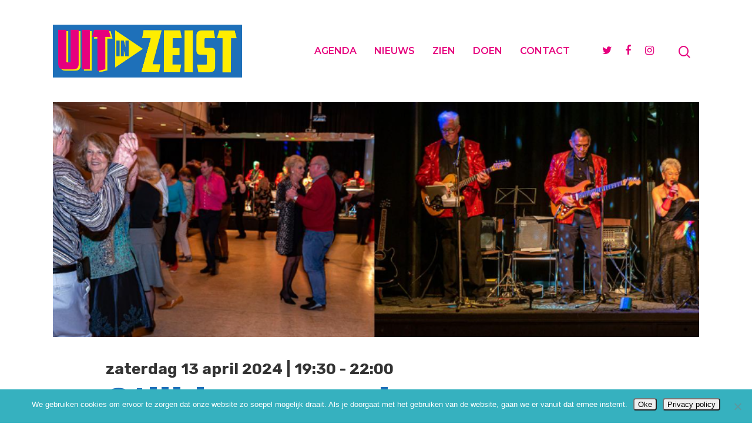

--- FILE ---
content_type: text/css
request_url: https://uitinzeist.nl/wp-content/themes/uitinzeist/dist/main.css?ver=6.8.3
body_size: 5621
content:
:where(:not(iframe,canvas,img,svg,video,ul,ol):not(svg *,symbol *)){all:unset;display:revert}*,:after,:before{box-sizing:border-box}:where(ul,ol){margin:0;padding:0;list-style:inside}menu[class],ol[class],ul[class]{list-style:none}img{max-width:100%}table{border-collapse:collapse}textarea{white-space:revert}:where([hidden]){display:none}:where([contenteditable]){-moz-user-modify:read-write;-webkit-user-modify:read-write;overflow-wrap:break-word;-webkit-line-break:after-white-space}@media (prefers-reduced-motion:reduce){*{transition-duration:.01ms!important;animation-duration:.01ms!important;animation-iteration-count:1!important;scroll-behavior:auto!important}}html{scrollbar-gutter:stable}body{background-color:hsl(var(--clr-neutral-400))}a{cursor:pointer}svg{box-sizing:initial;width:100%;height:100%;vertical-align:middle;transform:translateX(0)}.eagerlyicon{display:inline-block;overflow:visible;width:1em;height:1em;font-size:inherit;fill:currentColor}.eagerlyicon--90{transform:rotate(90deg)}.eagerlyicon--180{transform:rotate(180deg)}.eagerlyicon--270{transform:rotate(270deg)}.eagerly-agenda__top-nav{margin:4rem 0 3rem;border-bottom:1px solid #1e70b9;font-weight:500}.eagerly-agenda__top-nav .agenda-main h2{font-size:clamp(2.25rem,3vw + 1.5rem,3.75rem);margin:0}@media (min-width:56.25em){.eagerly-agenda__top-nav .agenda-main{display:flex;justify-content:space-between}}.eagerly-agenda__top-nav .agenda-main .agenda-filters{display:flex}@media (max-width:56.1875em){.eagerly-agenda__top-nav .agenda-main .agenda-filters{padding:1.8rem 0}}.eagerly-agenda__top-nav .agenda-main .agenda-filters .custom-select{position:relative;background-color:#d9d9d9;border-radius:6px;margin-left:.8rem}.eagerly-agenda__top-nav .agenda-main .agenda-filters .custom-select.first{margin-left:0}.eagerly-agenda__top-nav .agenda-main .agenda-filters .custom-select .custom-select__label{padding:clamp(.63rem,.75vw + .44rem,1rem) clamp(2.13rem,2vw + 1.63rem,3.13rem);font-size:clamp(.88rem,.25vw + .81rem,1rem)}.eagerly-agenda__top-nav .agenda-main .agenda-filters .custom-select .custom-select__label svg{margin-left:.5rem}.eagerly-agenda__top-nav .agenda-main .agenda-filters .custom-select .listbox{display:none}.eagerly-agenda__top-nav .agenda-main .agenda-filters .custom-select__trigger[aria-expanded=true]+.listbox{display:flex;position:absolute;z-index:10;flex-direction:column;width:-webkit-fill-available;padding:0;border-radius:0 0 .5rem .5rem;background-color:#d9d9d9;color:hsla(var(--clr-neutral-900));font-size:var(--fs-400);max-height:20rem;overflow-y:scroll;margin:0;top:90%}.eagerly-agenda__top-nav .agenda-main .agenda-filters .custom-select li[role=option]{padding:.5rem 1rem;white-space:nowrap;list-style:none;border-bottom:1px;font-size:clamp(.88rem,.25vw + .81rem,1rem)}.eagerly-agenda__top-nav .agenda-main .agenda-filters .custom-select li[role=option]:hover,.eagerly-agenda__top-nav .agenda-main .agenda-filters .custom-select li[role=option][aria-selected=true]{cursor:pointer;color:#1e70b9}.eagerly-agenda__top-nav .agenda-main .agenda-filters .custom-select li[role=option]+li[role=option]{border-top:1px solid hsla(var(--clr-neutral-200)/.5)}.eagerly-agenda__top-nav .agenda-filter-sub{display:flex;justify-content:space-between;margin:1.5rem 0}@media (min-width:56.25em){.eagerly-agenda__top-nav .agenda-filter-sub{min-height:3.2rem}}.eagerly-agenda__top-nav .agenda-filter-sub .agenda-active-filters .btn--reset-tag>*{background-color:#fff051;color:#1e70b9}.eagerly-agenda__top-nav .agenda-filter-sub .agenda-active-filters .btn--reset-date>*{background-color:#d9d9d9}.eagerly-agenda__top-nav .agenda-filter-sub .agenda-active-filters button{height:50px;padding:.5rem .5rem .5rem 0}.eagerly-agenda__top-nav .agenda-filter-sub .agenda-active-filters button>*{margin-right:.2rem;border-radius:5px;height:100%;display:inline-block}.eagerly-agenda__top-nav .agenda-filter-sub .agenda-active-filters button>span{padding:0 1.2rem}.eagerly-agenda__top-nav .agenda-filter-sub .agenda-active-filters button>svg{min-width:1.5rem;padding:0 .3rem}@media (max-width:56.1875em){.eagerly-agenda__top-nav .agenda-filter-sub .filter-bar__reset-all{display:none}}.eagerly-agenda__top-nav .agenda-filter-sub .filter-bar__reset-all span{margin-right:.5rem}.eagerly-agenda__top-nav .agenda-filter-sub .filter-bar__reset-all svg{background:#d9d9d9;border-radius:15px;padding:.5rem;margin-bottom:.2rem}.eagerly-js_cards-container{margin:0!important}.eagerly-js_cards-container .featured__item{list-style:none!important}.eagerly-js_cards-container .featured__item .featured__item_link .agenda-item{display:flex;margin-bottom:3rem;width:100%}@media (min-width:75em){.eagerly-js_cards-container .featured__item .featured__item_link .agenda-item .agenda-item__day-container{margin-right:1rem}}@media (max-width:74.9375em) and (min-width:56.25em){.eagerly-js_cards-container .featured__item .featured__item_link .agenda-item .agenda-item__day-container{position:absolute;left:calc(-50vw - -50%)}}@media (max-width:56.1875em){.eagerly-js_cards-container .featured__item .featured__item_link .agenda-item .agenda-item__day-container{position:absolute;left:calc(-50vw - -50%)}}.eagerly-js_cards-container .featured__item .featured__item_link .agenda-item .agenda-item__day-container h5{color:#fff;font-size:clamp(.88rem,.25vw + .81rem,1rem);height:clamp(4.06rem,4.38vw + 2.97rem,6.25rem);width:clamp(5rem,5vw + 3.75rem,7.5rem);font-weight:900;background:#1e70b9;margin-bottom:.2rem;text-align:center;display:flex;flex-direction:column;justify-content:center}.eagerly-js_cards-container .featured__item .featured__item_link .agenda-item .agenda-item__day-container h5 .agenda-item-bold{font-size:clamp(1.25rem,.5vw + 1.13rem,1.5rem);margin-bottom:.3rem}.eagerly-js_cards-container .featured__item .featured__item_link .agenda-item .agenda-item__day-container h5 .agenda-item-bold:first-letter{text-transform:uppercase}.eagerly-js_cards-container .featured__item .featured__item_link .agenda-item .agenda-item__day-container .agenda-item__day-end{background:#e6007e}.eagerly-js_cards-container .featured__item .featured__item_link .agenda-item .agenda-item__container{width:100%}@media (max-width:56.1875em){.eagerly-js_cards-container .featured__item .featured__item_link .agenda-item .agenda-item__container{width:100%;margin-top:2rem}}@media (min-width:56.25em){.eagerly-js_cards-container .featured__item .featured__item_link .agenda-item .agenda-item__container{display:flex}}@media (min-width:75em){.eagerly-js_cards-container .featured__item .featured__item_link .agenda-item .agenda-item__container .agenda-item__image-container{aspect-ratio:3/2}}@media (min-width:56.25em){.eagerly-js_cards-container .featured__item .featured__item_link .agenda-item .agenda-item__container .agenda-item__image-container{height:clamp(8.25rem,8.88vw + 6.03rem,12.69rem)}}.eagerly-js_cards-container .featured__item .featured__item_link .agenda-item .agenda-item__container .agenda-item__image-container .agenda-item__image{width:100%;height:100%;object-fit:cover}.eagerly-js_cards-container .featured__item .featured__item_link .agenda-item .agenda-item__container .agenda-item__image-container .agenda-item__image.agenda-item__image-mobile{height:12rem}@media (min-width:56.25em){.eagerly-js_cards-container .featured__item .featured__item_link .agenda-item .agenda-item__container .agenda-item__image-container .agenda-item__image.agenda-item__image-mobile{display:none}}.eagerly-js_cards-container .featured__item .featured__item_link .agenda-item .agenda-item__container .agenda-item__image-container .agenda-item__image.agenda-item__image-desktop{aspect-ratio:3/2}@media (max-width:56.1875em){.eagerly-js_cards-container .featured__item .featured__item_link .agenda-item .agenda-item__container .agenda-item__image-container .agenda-item__image.agenda-item__image-desktop{display:none}}.eagerly-js_cards-container .featured__item .featured__item_link .agenda-item .agenda-item__container .agenda-item__content{width:100%;padding-bottom:1rem;border-bottom:1px solid #1e70b9}@media (min-width:56.25em){.eagerly-js_cards-container .featured__item .featured__item_link .agenda-item .agenda-item__container .agenda-item__content{margin-left:2rem;display:flex;justify-content:space-between}}@media (max-width:56.1875em){.eagerly-js_cards-container .featured__item .featured__item_link .agenda-item .agenda-item__container .agenda-item__content .agenda-item__content-left{margin:1rem 0 2rem}}.eagerly-js_cards-container .featured__item .featured__item_link .agenda-item .agenda-item__container .agenda-item__content .agenda-item__content-left .agenda-item__tags-label{display:inline-block;background-color:#fff051;color:#1e70b9;padding:0 1.2rem;margin-right:.5rem;margin-bottom:.5rem;border-radius:5px}.eagerly-js_cards-container .featured__item .featured__item_link .agenda-item .agenda-item__container .agenda-item__content .agenda-item__content-left .agenda-item__title{margin-top:1rem;font-size:clamp(1.25rem,1vw + 1rem,1.75rem);line-height:clamp(1.56rem,1.25vw + 1.25rem,2.19rem)}.eagerly-js_cards-container .featured__item .featured__item_link .agenda-item .agenda-item__container .agenda-item__content .agenda-item__content-left .agenda-item__subtitle{font-size:clamp(.88rem,.25vw + .81rem,1rem);line-height:clamp(1.06rem,.5vw + .94rem,1.31rem)}.eagerly-js_cards-container .featured__item .featured__item_link .agenda-item .agenda-item__container .agenda-item__content .agenda-item__content-right{min-width:147px;display:flex;justify-content:space-between;align-items:flex-end}@media (min-width:56.25em){.eagerly-js_cards-container .featured__item .featured__item_link .agenda-item .agenda-item__container .agenda-item__content .agenda-item__content-right{flex-direction:column}}.eagerly-js_cards-container .featured__item .featured__item_link .agenda-item .agenda-item__container .agenda-item__content .agenda-item__content-right .agenda-item__times{color:#000;font-size:16px;font-family:Archivo Black}.eagerly-js_cards-container .featured__item .featured__item_link .agenda-item .agenda-item__container .agenda-item__content .agenda-item__content-right .agenda-item__cta{background-color:#333;color:#fff;font-weight:500;width:147px;text-align:center;position:relative}.eagerly-js_cards-container .featured__item .featured__item_link .agenda-item .agenda-item__container .agenda-item__content .agenda-item__content-right .agenda-item__cta svg{position:absolute;left:-2px;top:25%}.eagerly-empty-state{width:100%;min-height:8rem;max-width:46rem;margin:5rem auto}@media (min-width:56.25em){.eagerly-empty-state{display:flex;align-items:center;justify-content:center;gap:2rem}}.eagerly-empty-state figure{width:100%;max-width:140px}.eagerly-empty-state .empty-state__body{max-width:22rem;line-height:19px}.eagerly-empty-state .empty-state__body .empty-state__copy{font-weight:900;font-size:28px;line-height:50px}.eagerly-page-image{height:400px;background-color:#ccc;background-position:50%;background-repeat:no-repeat;background-size:cover}@media (min-width:75em){.eagerly-page-inner-container{margin:0 90px}}.eagerly-page-inner-container .eagerly-page-title-block{max-width:90%;margin-bottom:3rem}.eagerly-page-inner-container .eagerly-page-title-block h3{font-weight:900;font-size:clamp(1rem,1.25vw + .69rem,1.63rem)}.eagerly-page-inner-container .eagerly-page-title-block h1{line-height:clamp(1.63rem,4.88vw + .41rem,4.06rem);font-size:clamp(1.5rem,4.5vw + .38rem,3.75rem);color:#1e70b9;margin-bottom:1.5rem}.eagerly-page-inner-container .eagerly-page-title-block .eagerly-page-locations{font-size:clamp(.88rem,1vw + .63rem,1.38rem);margin-bottom:2rem}.eagerly-page-inner-container .eagerly-page-title-block .eagerly-page-categories{display:flex;margin-bottom:2rem}.eagerly-page-inner-container .eagerly-page-title-block .eagerly-page-categories div{margin-right:1rem}@media (max-width:56.1875em){.eagerly-page-inner-container .eagerly-page-title-block .eagerly-page-categories div.eagerly-page-categories-label{display:none}}.eagerly-page-inner-container .eagerly-page-title-block .eagerly-page-categories div.eagerly-page-category{padding:0 1rem;margin:0 .2rem;background-color:#fff051;color:#1e70b9;border-radius:5px}.eagerly-page-inner-container .eagerly-page-title-block .eagerly-page-cta{display:block;background-color:#333;color:#fff;font-weight:500;width:147px;height:33px;text-align:center;position:relative;border-radius:5px}.eagerly-page-inner-container .eagerly-page-title-block .eagerly-page-cta svg{position:absolute;left:-73px}.eagerly-page-middle-block{margin-top:3rem}@media (min-width:75em){.eagerly-page-middle-block{display:flex;margin-left:90px;margin-right:70px}}@media (min-width:56.25em){.eagerly-page-middle-block .eagerly-page-content{margin-right:5rem;width:65%}}.eagerly-page-middle-block .eagerly-page-content .eagerly-quote{font-weight:900;font-size:20px;line-height:28px;margin-top:1rem;margin-bottom:3rem}@media (min-width:56.25em){.eagerly-page-middle-block .eagerly-page-content .eagerly-quote{margin-right:7rem}}.eagerly-page-middle-block .eagerly-page-content .eagerly-artists{line-height:20px;margin-bottom:2rem}.eagerly-page-middle-block .eagerly-page-content .eagerly-artists ul{margin:0}.eagerly-page-middle-block .eagerly-page-content .eagerly-artists ul li{list-style:none;font-weight:700}.eagerly-page-middle-block .eagerly-page-content .eagerly-artists ul li span{font-weight:400;font-style:italic}.eagerly-page-middle-block .eagerly-page-content .eagerly-description{line-height:20px}.eagerly-page-middle-block .eagerly-page-content .eagerly-add-calender{margin:2rem auto}.eagerly-page-middle-block .eagerly-page-content .eagerly-add-calender button{background-color:#e6007e;color:#fff;display:flex;align-items:center;height:40px;padding:.5rem 1rem}.eagerly-page-middle-block .eagerly-page-content .eagerly-add-calender button p{min-width:12rem;padding:0;margin:0 .6rem}.eagerly-page-middle-block .eagerly-page-content .eagerly-add-calender button .eagerly-dropdown{height:50%}.eagerly-page-middle-block .eagerly-page-content .eagerly-event-share-label{padding-bottom:.5rem}.eagerly-page-middle-block .eagerly-page-content .eagerly-event-share{display:flex;margin-bottom:4rem}.eagerly-page-middle-block .eagerly-page-content .eagerly-event-share a{margin-right:.5rem}@media (min-width:75em){.eagerly-page-middle-block .eagerly-page-other-events{width:35%}}.eagerly-page-middle-block .eagerly-page-other-events p{padding-bottom:.5em;font-weight:500}.eagerly-page-middle-block .eagerly-page-other-events .eagerly-page-other-list{margin-left:0;margin-bottom:10rem}.eagerly-page-middle-block .eagerly-page-other-events .eagerly-page-other-list li{list-style:none;border:2px solid #d9d9d9;border-radius:5px;margin:.4rem 0;padding:1rem}.eagerly-page-middle-block .eagerly-page-other-events .eagerly-page-other-list li .eagerly-page-other-list__title{font-weight:900;color:#333;line-height:20px}.eagerly-page-next-prev .blog_next_prev_buttons ul li h3 span{margin-bottom:0}.eagerly-page-next-prev .blog_next_prev_buttons ul li.previous-post{padding:0}.eagerly-page-next-prev .blog_next_prev_buttons ul li.previous-post h3{align-self:end;padding:1rem 90px;max-width:30rem}@media (min-width:62.5em){.eagerly-page-next-prev .blog_next_prev_buttons ul li.previous-post h3{margin-right:auto}}.eagerly-page-next-prev .blog_next_prev_buttons ul li.previous-post h3 span{text-align:left}@media (max-width:62.5em){.eagerly-page-next-prev .blog_next_prev_buttons ul li.previous-post h3 span{text-align:center}}.eagerly-page-next-prev .blog_next_prev_buttons ul li.previous-post h3 span:not(.text){text-align:left}@media (max-width:62.5em){.eagerly-page-next-prev .blog_next_prev_buttons ul li.previous-post h3 span:not(.text){text-align:center}}.eagerly-page-next-prev .blog_next_prev_buttons ul li.previous-post h3 .text{font-size:16px;font-weight:900;line-height:20px}.eagerly-page-next-prev .blog_next_prev_buttons ul li.previous-post h3 .text .next-arrow{left:43px}.eagerly-page-next-prev .blog_next_prev_buttons ul li.previous-post h3 .text .line{left:11px}.eagerly-page-next-prev .blog_next_prev_buttons ul li.next-post{padding:0}.eagerly-page-next-prev .blog_next_prev_buttons ul li.next-post h3{align-self:end;padding:1rem 90px;max-width:30rem}@media (min-width:62.5em){.eagerly-page-next-prev .blog_next_prev_buttons ul li.next-post h3{margin-left:auto}}.eagerly-page-next-prev .blog_next_prev_buttons ul li.next-post h3 span{text-align:right}@media (max-width:62.5em){.eagerly-page-next-prev .blog_next_prev_buttons ul li.next-post h3 span{text-align:center}}.eagerly-page-next-prev .blog_next_prev_buttons ul li.next-post h3 span:not(.text){text-align:right}@media (max-width:62.5em){.eagerly-page-next-prev .blog_next_prev_buttons ul li.next-post h3 span:not(.text){text-align:center}}.eagerly-page-next-prev .blog_next_prev_buttons ul li.next-post h3 .text{font-size:16px;font-weight:900;line-height:20px}@media (min-width:56.25em){.eagerly-page-recommendations-container{margin:40px 50px}}@media (min-width:75em){.eagerly-page-recommendations-container{margin:40px 110px}}@media (max-width:62.5em){.eagerly-page-recommendations-container{margin:30px 0}}.eagerly-page-recommendations-container .eagerly-page-recommendations-header{font-weight:900;text-align:center;margin:6% 0 40px}@media (min-width:62.5em){.eagerly-page-recommendations-container .eagerly-page-recommendations{display:flex;justify-content:space-between}}@media (min-width:62.5em){.eagerly-page-recommendations-container .eagerly-page-recommendations .recommendation-card{width:30%}}.eagerly-page-recommendations-container .eagerly-page-recommendations .recommendation-card .recommendation-card-image{height:10rem;background-color:#ccc;background-position:50%;background-repeat:no-repeat;background-size:cover}.eagerly-page-recommendations-container .eagerly-page-recommendations .recommendation-card .eagerly-recommendations-categories{display:flex}.eagerly-page-recommendations-container .eagerly-page-recommendations .recommendation-card .eagerly-recommendations-categories .recommendation-category{padding:0 1rem;margin:1rem .4rem .4rem 0;background-color:#fff051;color:#1e70b9;border-radius:5px}.eagerly-page-recommendations-container .eagerly-page-recommendations .recommendation-card h3{font-weight:900;margin:.6rem 0 .4rem}@charset "UTF-8";.react-datepicker__month-read-view--down-arrow,.react-datepicker__month-year-read-view--down-arrow,.react-datepicker__navigation-icon:before,.react-datepicker__year-read-view--down-arrow{border-color:#ccc;border-style:solid;border-width:3px 3px 0 0;content:"";display:block;height:9px;position:absolute;top:6px;width:9px}.react-datepicker-popper[data-placement^=bottom] .react-datepicker__triangle,.react-datepicker-popper[data-placement^=top] .react-datepicker__triangle{margin-left:-4px;position:absolute;width:0}.react-datepicker-popper[data-placement^=bottom] .react-datepicker__triangle:after,.react-datepicker-popper[data-placement^=bottom] .react-datepicker__triangle:before,.react-datepicker-popper[data-placement^=top] .react-datepicker__triangle:after,.react-datepicker-popper[data-placement^=top] .react-datepicker__triangle:before{box-sizing:initial;position:absolute;height:0;width:1px;content:"";z-index:-1;border:8px solid transparent;left:-8px}.react-datepicker-popper[data-placement^=bottom] .react-datepicker__triangle:before,.react-datepicker-popper[data-placement^=top] .react-datepicker__triangle:before{border-bottom-color:#aeaeae}.react-datepicker-popper[data-placement^=bottom] .react-datepicker__triangle{top:0;margin-top:-8px}.react-datepicker-popper[data-placement^=bottom] .react-datepicker__triangle:after,.react-datepicker-popper[data-placement^=bottom] .react-datepicker__triangle:before{border-top:none;border-bottom-color:#f0f0f0}.react-datepicker-popper[data-placement^=bottom] .react-datepicker__triangle:after{top:0}.react-datepicker-popper[data-placement^=bottom] .react-datepicker__triangle:before{top:-1px;border-bottom-color:#aeaeae}.react-datepicker-popper[data-placement^=top] .react-datepicker__triangle{bottom:0;margin-bottom:-8px}.react-datepicker-popper[data-placement^=top] .react-datepicker__triangle:after,.react-datepicker-popper[data-placement^=top] .react-datepicker__triangle:before{border-bottom:none;border-top-color:#fff}.react-datepicker-popper[data-placement^=top] .react-datepicker__triangle:after{bottom:0}.react-datepicker-popper[data-placement^=top] .react-datepicker__triangle:before{bottom:-1px;border-top-color:#aeaeae}.react-datepicker-wrapper{display:inline-block;padding:0;border:0;width:100%}.react-datepicker{font-family:Helvetica Neue,helvetica,arial,sans-serif;font-size:.8rem;background-color:#fff;color:#000;border:1px solid #aeaeae;border-radius:.3rem;display:inline-block;position:relative}.react-datepicker--time-only .react-datepicker__triangle{left:35px}.react-datepicker--time-only .react-datepicker__time-container{border-left:0}.react-datepicker--time-only .react-datepicker__time,.react-datepicker--time-only .react-datepicker__time-box{border-bottom-left-radius:.3rem;border-bottom-right-radius:.3rem}.react-datepicker__triangle{position:absolute;left:50px}.react-datepicker-popper{z-index:1}.react-datepicker-popper[data-placement^=bottom]{padding-top:10px}.react-datepicker-popper[data-placement=bottom-end] .react-datepicker__triangle,.react-datepicker-popper[data-placement=top-end] .react-datepicker__triangle{left:auto;right:50px}.react-datepicker-popper[data-placement^=top]{padding-bottom:10px}.react-datepicker-popper[data-placement^=right]{padding-left:8px}.react-datepicker-popper[data-placement^=right] .react-datepicker__triangle{left:auto;right:42px}.react-datepicker-popper[data-placement^=left]{padding-right:8px}.react-datepicker-popper[data-placement^=left] .react-datepicker__triangle{left:42px;right:auto}.react-datepicker__header{text-align:center;background-color:#f0f0f0;border-bottom:1px solid #aeaeae;border-top-left-radius:.3rem;padding:8px 0;position:relative}.react-datepicker__header--time{padding-bottom:8px;padding-left:5px;padding-right:5px}.react-datepicker__header--time:not(.react-datepicker__header--time--only){border-top-left-radius:0}.react-datepicker__header:not(.react-datepicker__header--has-time-select){border-top-right-radius:.3rem}.react-datepicker__month-dropdown-container--scroll,.react-datepicker__month-dropdown-container--select,.react-datepicker__month-year-dropdown-container--scroll,.react-datepicker__month-year-dropdown-container--select,.react-datepicker__year-dropdown-container--scroll,.react-datepicker__year-dropdown-container--select{display:inline-block;margin:0 15px}.react-datepicker-time__header,.react-datepicker-year-header,.react-datepicker__current-month{margin-top:0;color:#000;font-weight:700;font-size:.944rem}.react-datepicker-time__header{text-overflow:ellipsis;white-space:nowrap;overflow:hidden}.react-datepicker__navigation{align-items:center;background:none;display:flex;justify-content:center;text-align:center;cursor:pointer;position:absolute;top:2px;padding:0;border:none;z-index:1;height:32px;width:32px;text-indent:-999em;overflow:hidden}.react-datepicker__navigation--previous{left:2px}.react-datepicker__navigation--next{right:2px}.react-datepicker__navigation--next--with-time:not(.react-datepicker__navigation--next--with-today-button){right:85px}.react-datepicker__navigation--years{position:relative;top:0;display:block;margin-left:auto;margin-right:auto}.react-datepicker__navigation--years-previous{top:4px}.react-datepicker__navigation--years-upcoming{top:-4px}.react-datepicker__navigation:hover :before{border-color:#a6a6a6}.react-datepicker__navigation-icon{position:relative;top:-1px;font-size:20px;width:0}.react-datepicker__navigation-icon--next{left:-2px}.react-datepicker__navigation-icon--next:before{transform:rotate(45deg);left:-7px}.react-datepicker__navigation-icon--previous{right:-2px}.react-datepicker__navigation-icon--previous:before{transform:rotate(225deg);right:-7px}.react-datepicker__month-container{float:left}.react-datepicker__year{margin:.4rem;text-align:center}.react-datepicker__year-wrapper{display:flex;flex-wrap:wrap;max-width:180px}.react-datepicker__year .react-datepicker__year-text{display:inline-block;width:4rem;margin:2px}.react-datepicker__month{margin:.4rem;text-align:center}.react-datepicker__month .react-datepicker__month-text,.react-datepicker__month .react-datepicker__quarter-text{display:inline-block;width:4rem;margin:2px}.react-datepicker__input-time-container{clear:both;width:100%;float:left;margin:5px 0 10px 15px;text-align:left}.react-datepicker__input-time-container .react-datepicker-time__caption,.react-datepicker__input-time-container .react-datepicker-time__input-container{display:inline-block}.react-datepicker__input-time-container .react-datepicker-time__input-container .react-datepicker-time__input{display:inline-block;margin-left:10px}.react-datepicker__input-time-container .react-datepicker-time__input-container .react-datepicker-time__input input{width:auto}.react-datepicker__input-time-container .react-datepicker-time__input-container .react-datepicker-time__input input[type=time]::-webkit-inner-spin-button,.react-datepicker__input-time-container .react-datepicker-time__input-container .react-datepicker-time__input input[type=time]::-webkit-outer-spin-button{-webkit-appearance:none;margin:0}.react-datepicker__input-time-container .react-datepicker-time__input-container .react-datepicker-time__input input[type=time]{-moz-appearance:textfield}.react-datepicker__input-time-container .react-datepicker-time__input-container .react-datepicker-time__delimiter{margin-left:5px;display:inline-block}.react-datepicker__time-container{float:right;border-left:1px solid #aeaeae;width:85px}.react-datepicker__time-container--with-today-button{display:inline;border:1px solid #aeaeae;border-radius:.3rem;position:absolute;right:-87px;top:0}.react-datepicker__time-container .react-datepicker__time{position:relative;background:#fff;border-bottom-right-radius:.3rem}.react-datepicker__time-container .react-datepicker__time .react-datepicker__time-box{width:85px;overflow-x:hidden;margin:0 auto;text-align:center;border-bottom-right-radius:.3rem}.react-datepicker__time-container .react-datepicker__time .react-datepicker__time-box ul.react-datepicker__time-list{list-style:none;margin:0;height:calc(195px + .85rem);overflow-y:scroll;padding-right:0;padding-left:0;width:100%;box-sizing:initial}.react-datepicker__time-container .react-datepicker__time .react-datepicker__time-box ul.react-datepicker__time-list li.react-datepicker__time-list-item{height:30px;padding:5px 10px;white-space:nowrap}.react-datepicker__time-container .react-datepicker__time .react-datepicker__time-box ul.react-datepicker__time-list li.react-datepicker__time-list-item:hover{cursor:pointer;background-color:#f0f0f0}.react-datepicker__time-container .react-datepicker__time .react-datepicker__time-box ul.react-datepicker__time-list li.react-datepicker__time-list-item--selected{background-color:#216ba5;color:#fff;font-weight:700}.react-datepicker__time-container .react-datepicker__time .react-datepicker__time-box ul.react-datepicker__time-list li.react-datepicker__time-list-item--selected:hover{background-color:#216ba5}.react-datepicker__time-container .react-datepicker__time .react-datepicker__time-box ul.react-datepicker__time-list li.react-datepicker__time-list-item--disabled{color:#ccc}.react-datepicker__time-container .react-datepicker__time .react-datepicker__time-box ul.react-datepicker__time-list li.react-datepicker__time-list-item--disabled:hover{cursor:default;background-color:initial}.react-datepicker__week-number{color:#ccc;display:inline-block;width:1.7rem;line-height:1.7rem;text-align:center;margin:.166rem}.react-datepicker__week-number.react-datepicker__week-number--clickable{cursor:pointer}.react-datepicker__week-number.react-datepicker__week-number--clickable:hover{border-radius:.3rem;background-color:#f0f0f0}.react-datepicker__day-names,.react-datepicker__week{white-space:nowrap}.react-datepicker__day-names{margin-bottom:-8px}.react-datepicker__day,.react-datepicker__day-name,.react-datepicker__time-name{color:#000;display:inline-block;width:1.7rem;line-height:1.7rem;text-align:center;margin:.166rem}.react-datepicker__month--in-range,.react-datepicker__month--in-selecting-range,.react-datepicker__month--selected,.react-datepicker__quarter--in-range,.react-datepicker__quarter--in-selecting-range,.react-datepicker__quarter--selected{border-radius:.3rem;background-color:#216ba5;color:#fff}.react-datepicker__month--in-range:hover,.react-datepicker__month--in-selecting-range:hover,.react-datepicker__month--selected:hover,.react-datepicker__quarter--in-range:hover,.react-datepicker__quarter--in-selecting-range:hover,.react-datepicker__quarter--selected:hover{background-color:#1d5d90}.react-datepicker__month--disabled,.react-datepicker__quarter--disabled{color:#ccc;pointer-events:none}.react-datepicker__month--disabled:hover,.react-datepicker__quarter--disabled:hover{cursor:default;background-color:initial}.react-datepicker__day,.react-datepicker__month-text,.react-datepicker__quarter-text,.react-datepicker__year-text{cursor:pointer}.react-datepicker__day:hover,.react-datepicker__month-text:hover,.react-datepicker__quarter-text:hover,.react-datepicker__year-text:hover{border-radius:.3rem;background-color:#f0f0f0}.react-datepicker__day--today,.react-datepicker__month-text--today,.react-datepicker__quarter-text--today,.react-datepicker__year-text--today{font-weight:700}.react-datepicker__day--highlighted,.react-datepicker__month-text--highlighted,.react-datepicker__quarter-text--highlighted,.react-datepicker__year-text--highlighted{border-radius:.3rem;background-color:#3dcc4a;color:#fff}.react-datepicker__day--highlighted:hover,.react-datepicker__month-text--highlighted:hover,.react-datepicker__quarter-text--highlighted:hover,.react-datepicker__year-text--highlighted:hover{background-color:#32be3f}.react-datepicker__day--highlighted-custom-1,.react-datepicker__month-text--highlighted-custom-1,.react-datepicker__quarter-text--highlighted-custom-1,.react-datepicker__year-text--highlighted-custom-1{color:#f0f}.react-datepicker__day--highlighted-custom-2,.react-datepicker__month-text--highlighted-custom-2,.react-datepicker__quarter-text--highlighted-custom-2,.react-datepicker__year-text--highlighted-custom-2{color:green}.react-datepicker__day--in-range,.react-datepicker__day--in-selecting-range,.react-datepicker__day--selected,.react-datepicker__month-text--in-range,.react-datepicker__month-text--in-selecting-range,.react-datepicker__month-text--selected,.react-datepicker__quarter-text--in-range,.react-datepicker__quarter-text--in-selecting-range,.react-datepicker__quarter-text--selected,.react-datepicker__year-text--in-range,.react-datepicker__year-text--in-selecting-range,.react-datepicker__year-text--selected{border-radius:.3rem;background-color:#216ba5;color:#fff}.react-datepicker__day--in-range:hover,.react-datepicker__day--in-selecting-range:hover,.react-datepicker__day--selected:hover,.react-datepicker__month-text--in-range:hover,.react-datepicker__month-text--in-selecting-range:hover,.react-datepicker__month-text--selected:hover,.react-datepicker__quarter-text--in-range:hover,.react-datepicker__quarter-text--in-selecting-range:hover,.react-datepicker__quarter-text--selected:hover,.react-datepicker__year-text--in-range:hover,.react-datepicker__year-text--in-selecting-range:hover,.react-datepicker__year-text--selected:hover{background-color:#1d5d90}.react-datepicker__day--keyboard-selected,.react-datepicker__month-text--keyboard-selected,.react-datepicker__quarter-text--keyboard-selected,.react-datepicker__year-text--keyboard-selected{border-radius:.3rem;background-color:#bad9f1;color:#000}.react-datepicker__day--keyboard-selected:hover,.react-datepicker__month-text--keyboard-selected:hover,.react-datepicker__quarter-text--keyboard-selected:hover,.react-datepicker__year-text--keyboard-selected:hover{background-color:#1d5d90}.react-datepicker__day--in-selecting-range:not(.react-datepicker__day--in-range,.react-datepicker__month-text--in-range,.react-datepicker__quarter-text--in-range,.react-datepicker__year-text--in-range),.react-datepicker__month-text--in-selecting-range:not(.react-datepicker__day--in-range,.react-datepicker__month-text--in-range,.react-datepicker__quarter-text--in-range,.react-datepicker__year-text--in-range),.react-datepicker__quarter-text--in-selecting-range:not(.react-datepicker__day--in-range,.react-datepicker__month-text--in-range,.react-datepicker__quarter-text--in-range,.react-datepicker__year-text--in-range),.react-datepicker__year-text--in-selecting-range:not(.react-datepicker__day--in-range,.react-datepicker__month-text--in-range,.react-datepicker__quarter-text--in-range,.react-datepicker__year-text--in-range){background-color:rgba(33,107,165,.5)}.react-datepicker__month--selecting-range .react-datepicker__day--in-range:not(.react-datepicker__day--in-selecting-range,.react-datepicker__month-text--in-selecting-range,.react-datepicker__quarter-text--in-selecting-range,.react-datepicker__year-text--in-selecting-range),.react-datepicker__month--selecting-range .react-datepicker__month-text--in-range:not(.react-datepicker__day--in-selecting-range,.react-datepicker__month-text--in-selecting-range,.react-datepicker__quarter-text--in-selecting-range,.react-datepicker__year-text--in-selecting-range),.react-datepicker__month--selecting-range .react-datepicker__quarter-text--in-range:not(.react-datepicker__day--in-selecting-range,.react-datepicker__month-text--in-selecting-range,.react-datepicker__quarter-text--in-selecting-range,.react-datepicker__year-text--in-selecting-range),.react-datepicker__month--selecting-range .react-datepicker__year-text--in-range:not(.react-datepicker__day--in-selecting-range,.react-datepicker__month-text--in-selecting-range,.react-datepicker__quarter-text--in-selecting-range,.react-datepicker__year-text--in-selecting-range){background-color:#f0f0f0;color:#000}.react-datepicker__day--disabled,.react-datepicker__month-text--disabled,.react-datepicker__quarter-text--disabled,.react-datepicker__year-text--disabled{cursor:default;color:#ccc}.react-datepicker__day--disabled:hover,.react-datepicker__month-text--disabled:hover,.react-datepicker__quarter-text--disabled:hover,.react-datepicker__year-text--disabled:hover{background-color:initial}.react-datepicker__month-text.react-datepicker__month--in-range:hover,.react-datepicker__month-text.react-datepicker__month--selected:hover,.react-datepicker__month-text.react-datepicker__quarter--in-range:hover,.react-datepicker__month-text.react-datepicker__quarter--selected:hover,.react-datepicker__quarter-text.react-datepicker__month--in-range:hover,.react-datepicker__quarter-text.react-datepicker__month--selected:hover,.react-datepicker__quarter-text.react-datepicker__quarter--in-range:hover,.react-datepicker__quarter-text.react-datepicker__quarter--selected:hover{background-color:#216ba5}.react-datepicker__month-text:hover,.react-datepicker__quarter-text:hover{background-color:#f0f0f0}.react-datepicker__input-container{position:relative;display:inline-block;width:100%}.react-datepicker__month-read-view,.react-datepicker__month-year-read-view,.react-datepicker__year-read-view{border:1px solid transparent;border-radius:.3rem;position:relative}.react-datepicker__month-read-view:hover,.react-datepicker__month-year-read-view:hover,.react-datepicker__year-read-view:hover{cursor:pointer}.react-datepicker__month-read-view:hover .react-datepicker__month-read-view--down-arrow,.react-datepicker__month-read-view:hover .react-datepicker__year-read-view--down-arrow,.react-datepicker__month-year-read-view:hover .react-datepicker__month-read-view--down-arrow,.react-datepicker__month-year-read-view:hover .react-datepicker__year-read-view--down-arrow,.react-datepicker__year-read-view:hover .react-datepicker__month-read-view--down-arrow,.react-datepicker__year-read-view:hover .react-datepicker__year-read-view--down-arrow{border-top-color:#b3b3b3}.react-datepicker__month-read-view--down-arrow,.react-datepicker__month-year-read-view--down-arrow,.react-datepicker__year-read-view--down-arrow{transform:rotate(135deg);right:-16px;top:0}.react-datepicker__month-dropdown,.react-datepicker__month-year-dropdown,.react-datepicker__year-dropdown{background-color:#f0f0f0;position:absolute;width:50%;left:25%;top:30px;z-index:1;text-align:center;border-radius:.3rem;border:1px solid #aeaeae}.react-datepicker__month-dropdown:hover,.react-datepicker__month-year-dropdown:hover,.react-datepicker__year-dropdown:hover{cursor:pointer}.react-datepicker__month-dropdown--scrollable,.react-datepicker__month-year-dropdown--scrollable,.react-datepicker__year-dropdown--scrollable{height:150px;overflow-y:scroll}.react-datepicker__month-option,.react-datepicker__month-year-option,.react-datepicker__year-option{line-height:20px;width:100%;display:block;margin-left:auto;margin-right:auto}.react-datepicker__month-option:first-of-type,.react-datepicker__month-year-option:first-of-type,.react-datepicker__year-option:first-of-type{border-top-left-radius:.3rem;border-top-right-radius:.3rem}.react-datepicker__month-option:last-of-type,.react-datepicker__month-year-option:last-of-type,.react-datepicker__year-option:last-of-type{-webkit-user-select:none;-moz-user-select:none;-ms-user-select:none;user-select:none;border-bottom-left-radius:.3rem;border-bottom-right-radius:.3rem}.react-datepicker__month-option:hover,.react-datepicker__month-year-option:hover,.react-datepicker__year-option:hover{background-color:#ccc}.react-datepicker__month-option:hover .react-datepicker__navigation--years-upcoming,.react-datepicker__month-year-option:hover .react-datepicker__navigation--years-upcoming,.react-datepicker__year-option:hover .react-datepicker__navigation--years-upcoming{border-bottom-color:#b3b3b3}.react-datepicker__month-option:hover .react-datepicker__navigation--years-previous,.react-datepicker__month-year-option:hover .react-datepicker__navigation--years-previous,.react-datepicker__year-option:hover .react-datepicker__navigation--years-previous{border-top-color:#b3b3b3}.react-datepicker__month-option--selected,.react-datepicker__month-year-option--selected,.react-datepicker__year-option--selected{position:absolute;left:15px}.react-datepicker__close-icon{cursor:pointer;background-color:initial;border:0;outline:0;padding:0 6px 0 0;position:absolute;top:0;right:0;height:100%;display:table-cell;vertical-align:middle}.react-datepicker__close-icon:after{cursor:pointer;background-color:#216ba5;color:#fff;border-radius:50%;height:16px;width:16px;padding:2px;font-size:12px;line-height:1;text-align:center;display:table-cell;vertical-align:middle;content:"×"}.react-datepicker__today-button{background:#f0f0f0;border-top:1px solid #aeaeae;cursor:pointer;text-align:center;font-weight:700;padding:5px 0;clear:left}.react-datepicker__portal{position:fixed;width:100vw;height:100vh;background-color:rgba(0,0,0,.8);left:0;top:0;justify-content:center;align-items:center;display:flex;z-index:2147483647}.react-datepicker__portal .react-datepicker__day,.react-datepicker__portal .react-datepicker__day-name,.react-datepicker__portal .react-datepicker__time-name{width:3rem;line-height:3rem}@media (max-height:550px),(max-width:400px){.react-datepicker__portal .react-datepicker__day,.react-datepicker__portal .react-datepicker__day-name,.react-datepicker__portal .react-datepicker__time-name{width:2rem;line-height:2rem}}.react-datepicker__portal .react-datepicker-time__header,.react-datepicker__portal .react-datepicker__current-month{font-size:1.44rem}.react-datepicker__children-container{width:13.8rem;margin:.4rem;padding-right:.2rem;padding-left:.2rem;height:auto}.react-datepicker__aria-live{position:absolute;clip-path:circle(0);border:0;height:1px;margin:-1px;overflow:hidden;padding:0;width:1px;white-space:nowrap}
/*# sourceMappingURL=main.css.map */